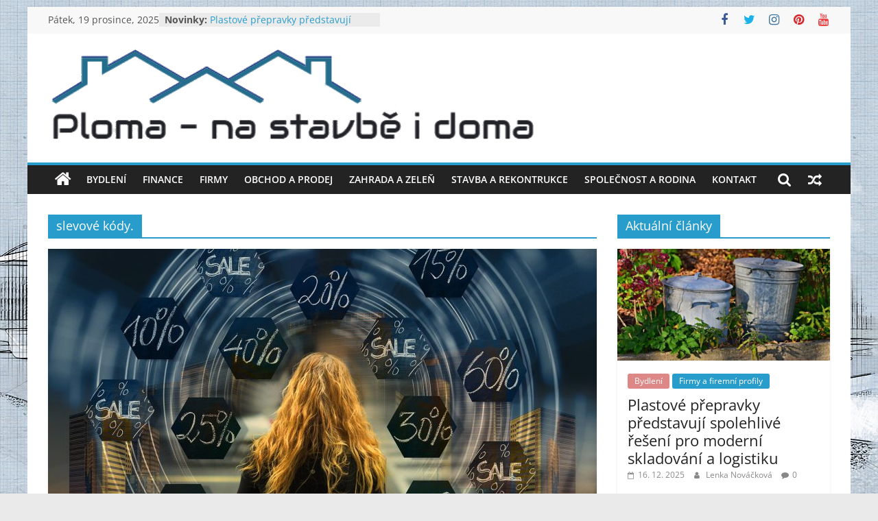

--- FILE ---
content_type: text/html; charset=UTF-8
request_url: https://www.ploma.cz/tag/slevove-kody/
body_size: 12668
content:
<!DOCTYPE html>
<html dir="ltr" lang="cs" prefix="og: https://ogp.me/ns#">
<head>
			<meta charset="UTF-8" />
		<meta name="viewport" content="width=device-width, initial-scale=1">
		<link rel="profile" href="https://gmpg.org/xfn/11" />
		<title>slevové kódy. - Magazín Ploma - na stavbě i doma</title>

		<!-- All in One SEO 4.9.1.1 - aioseo.com -->
	<meta name="robots" content="max-image-preview:large" />
	<link rel="canonical" href="https://www.ploma.cz/tag/slevove-kody/" />
	<meta name="generator" content="All in One SEO (AIOSEO) 4.9.1.1" />
		<script type="application/ld+json" class="aioseo-schema">
			{"@context":"https:\/\/schema.org","@graph":[{"@type":"BreadcrumbList","@id":"https:\/\/www.ploma.cz\/tag\/slevove-kody\/#breadcrumblist","itemListElement":[{"@type":"ListItem","@id":"https:\/\/www.ploma.cz#listItem","position":1,"name":"Home","item":"https:\/\/www.ploma.cz","nextItem":{"@type":"ListItem","@id":"https:\/\/www.ploma.cz\/tag\/slevove-kody\/#listItem","name":"slevov\u00e9 k\u00f3dy."}},{"@type":"ListItem","@id":"https:\/\/www.ploma.cz\/tag\/slevove-kody\/#listItem","position":2,"name":"slevov\u00e9 k\u00f3dy.","previousItem":{"@type":"ListItem","@id":"https:\/\/www.ploma.cz#listItem","name":"Home"}}]},{"@type":"CollectionPage","@id":"https:\/\/www.ploma.cz\/tag\/slevove-kody\/#collectionpage","url":"https:\/\/www.ploma.cz\/tag\/slevove-kody\/","name":"slevov\u00e9 k\u00f3dy. - Magaz\u00edn Ploma - na stavb\u011b i doma","inLanguage":"cs-CZ","isPartOf":{"@id":"https:\/\/www.ploma.cz\/#website"},"breadcrumb":{"@id":"https:\/\/www.ploma.cz\/tag\/slevove-kody\/#breadcrumblist"}},{"@type":"Organization","@id":"https:\/\/www.ploma.cz\/#organization","name":"Magaz\u00edn Ploma - na stavb\u011b i doma","url":"https:\/\/www.ploma.cz\/","logo":{"@type":"ImageObject","url":"https:\/\/www.ploma.cz\/wp-content\/uploads\/2021\/04\/cropped-cropped-B.png","@id":"https:\/\/www.ploma.cz\/tag\/slevove-kody\/#organizationLogo","width":713,"height":144},"image":{"@id":"https:\/\/www.ploma.cz\/tag\/slevove-kody\/#organizationLogo"}},{"@type":"WebSite","@id":"https:\/\/www.ploma.cz\/#website","url":"https:\/\/www.ploma.cz\/","name":"Magaz\u00edn Ploma - na stavb\u011b i doma","inLanguage":"cs-CZ","publisher":{"@id":"https:\/\/www.ploma.cz\/#organization"}}]}
		</script>
		<!-- All in One SEO -->

<link rel="alternate" type="application/rss+xml" title="Magazín Ploma - na stavbě i doma &raquo; RSS zdroj" href="https://www.ploma.cz/feed/" />
<link rel="alternate" type="application/rss+xml" title="Magazín Ploma - na stavbě i doma &raquo; RSS komentářů" href="https://www.ploma.cz/comments/feed/" />
<link rel="alternate" type="application/rss+xml" title="Magazín Ploma - na stavbě i doma &raquo; RSS pro štítek slevové kódy." href="https://www.ploma.cz/tag/slevove-kody/feed/" />
<style id='wp-img-auto-sizes-contain-inline-css' type='text/css'>
img:is([sizes=auto i],[sizes^="auto," i]){contain-intrinsic-size:3000px 1500px}
/*# sourceURL=wp-img-auto-sizes-contain-inline-css */
</style>
<!-- <link rel='stylesheet' id='cf7ic_style-css' href='https://www.ploma.cz/wp-content/plugins/contact-form-7-image-captcha/css/cf7ic-style.css?ver=3.3.7' type='text/css' media='all' /> -->
<link rel="stylesheet" type="text/css" href="//www.ploma.cz/wp-content/cache/wpfc-minified/fejqkd5w/a15ac.css" media="all"/>
<style id='wp-emoji-styles-inline-css' type='text/css'>

	img.wp-smiley, img.emoji {
		display: inline !important;
		border: none !important;
		box-shadow: none !important;
		height: 1em !important;
		width: 1em !important;
		margin: 0 0.07em !important;
		vertical-align: -0.1em !important;
		background: none !important;
		padding: 0 !important;
	}
/*# sourceURL=wp-emoji-styles-inline-css */
</style>
<style id='wp-block-library-inline-css' type='text/css'>
:root{--wp-block-synced-color:#7a00df;--wp-block-synced-color--rgb:122,0,223;--wp-bound-block-color:var(--wp-block-synced-color);--wp-editor-canvas-background:#ddd;--wp-admin-theme-color:#007cba;--wp-admin-theme-color--rgb:0,124,186;--wp-admin-theme-color-darker-10:#006ba1;--wp-admin-theme-color-darker-10--rgb:0,107,160.5;--wp-admin-theme-color-darker-20:#005a87;--wp-admin-theme-color-darker-20--rgb:0,90,135;--wp-admin-border-width-focus:2px}@media (min-resolution:192dpi){:root{--wp-admin-border-width-focus:1.5px}}.wp-element-button{cursor:pointer}:root .has-very-light-gray-background-color{background-color:#eee}:root .has-very-dark-gray-background-color{background-color:#313131}:root .has-very-light-gray-color{color:#eee}:root .has-very-dark-gray-color{color:#313131}:root .has-vivid-green-cyan-to-vivid-cyan-blue-gradient-background{background:linear-gradient(135deg,#00d084,#0693e3)}:root .has-purple-crush-gradient-background{background:linear-gradient(135deg,#34e2e4,#4721fb 50%,#ab1dfe)}:root .has-hazy-dawn-gradient-background{background:linear-gradient(135deg,#faaca8,#dad0ec)}:root .has-subdued-olive-gradient-background{background:linear-gradient(135deg,#fafae1,#67a671)}:root .has-atomic-cream-gradient-background{background:linear-gradient(135deg,#fdd79a,#004a59)}:root .has-nightshade-gradient-background{background:linear-gradient(135deg,#330968,#31cdcf)}:root .has-midnight-gradient-background{background:linear-gradient(135deg,#020381,#2874fc)}:root{--wp--preset--font-size--normal:16px;--wp--preset--font-size--huge:42px}.has-regular-font-size{font-size:1em}.has-larger-font-size{font-size:2.625em}.has-normal-font-size{font-size:var(--wp--preset--font-size--normal)}.has-huge-font-size{font-size:var(--wp--preset--font-size--huge)}.has-text-align-center{text-align:center}.has-text-align-left{text-align:left}.has-text-align-right{text-align:right}.has-fit-text{white-space:nowrap!important}#end-resizable-editor-section{display:none}.aligncenter{clear:both}.items-justified-left{justify-content:flex-start}.items-justified-center{justify-content:center}.items-justified-right{justify-content:flex-end}.items-justified-space-between{justify-content:space-between}.screen-reader-text{border:0;clip-path:inset(50%);height:1px;margin:-1px;overflow:hidden;padding:0;position:absolute;width:1px;word-wrap:normal!important}.screen-reader-text:focus{background-color:#ddd;clip-path:none;color:#444;display:block;font-size:1em;height:auto;left:5px;line-height:normal;padding:15px 23px 14px;text-decoration:none;top:5px;width:auto;z-index:100000}html :where(.has-border-color){border-style:solid}html :where([style*=border-top-color]){border-top-style:solid}html :where([style*=border-right-color]){border-right-style:solid}html :where([style*=border-bottom-color]){border-bottom-style:solid}html :where([style*=border-left-color]){border-left-style:solid}html :where([style*=border-width]){border-style:solid}html :where([style*=border-top-width]){border-top-style:solid}html :where([style*=border-right-width]){border-right-style:solid}html :where([style*=border-bottom-width]){border-bottom-style:solid}html :where([style*=border-left-width]){border-left-style:solid}html :where(img[class*=wp-image-]){height:auto;max-width:100%}:where(figure){margin:0 0 1em}html :where(.is-position-sticky){--wp-admin--admin-bar--position-offset:var(--wp-admin--admin-bar--height,0px)}@media screen and (max-width:600px){html :where(.is-position-sticky){--wp-admin--admin-bar--position-offset:0px}}

/*# sourceURL=wp-block-library-inline-css */
</style><style id='global-styles-inline-css' type='text/css'>
:root{--wp--preset--aspect-ratio--square: 1;--wp--preset--aspect-ratio--4-3: 4/3;--wp--preset--aspect-ratio--3-4: 3/4;--wp--preset--aspect-ratio--3-2: 3/2;--wp--preset--aspect-ratio--2-3: 2/3;--wp--preset--aspect-ratio--16-9: 16/9;--wp--preset--aspect-ratio--9-16: 9/16;--wp--preset--color--black: #000000;--wp--preset--color--cyan-bluish-gray: #abb8c3;--wp--preset--color--white: #ffffff;--wp--preset--color--pale-pink: #f78da7;--wp--preset--color--vivid-red: #cf2e2e;--wp--preset--color--luminous-vivid-orange: #ff6900;--wp--preset--color--luminous-vivid-amber: #fcb900;--wp--preset--color--light-green-cyan: #7bdcb5;--wp--preset--color--vivid-green-cyan: #00d084;--wp--preset--color--pale-cyan-blue: #8ed1fc;--wp--preset--color--vivid-cyan-blue: #0693e3;--wp--preset--color--vivid-purple: #9b51e0;--wp--preset--gradient--vivid-cyan-blue-to-vivid-purple: linear-gradient(135deg,rgb(6,147,227) 0%,rgb(155,81,224) 100%);--wp--preset--gradient--light-green-cyan-to-vivid-green-cyan: linear-gradient(135deg,rgb(122,220,180) 0%,rgb(0,208,130) 100%);--wp--preset--gradient--luminous-vivid-amber-to-luminous-vivid-orange: linear-gradient(135deg,rgb(252,185,0) 0%,rgb(255,105,0) 100%);--wp--preset--gradient--luminous-vivid-orange-to-vivid-red: linear-gradient(135deg,rgb(255,105,0) 0%,rgb(207,46,46) 100%);--wp--preset--gradient--very-light-gray-to-cyan-bluish-gray: linear-gradient(135deg,rgb(238,238,238) 0%,rgb(169,184,195) 100%);--wp--preset--gradient--cool-to-warm-spectrum: linear-gradient(135deg,rgb(74,234,220) 0%,rgb(151,120,209) 20%,rgb(207,42,186) 40%,rgb(238,44,130) 60%,rgb(251,105,98) 80%,rgb(254,248,76) 100%);--wp--preset--gradient--blush-light-purple: linear-gradient(135deg,rgb(255,206,236) 0%,rgb(152,150,240) 100%);--wp--preset--gradient--blush-bordeaux: linear-gradient(135deg,rgb(254,205,165) 0%,rgb(254,45,45) 50%,rgb(107,0,62) 100%);--wp--preset--gradient--luminous-dusk: linear-gradient(135deg,rgb(255,203,112) 0%,rgb(199,81,192) 50%,rgb(65,88,208) 100%);--wp--preset--gradient--pale-ocean: linear-gradient(135deg,rgb(255,245,203) 0%,rgb(182,227,212) 50%,rgb(51,167,181) 100%);--wp--preset--gradient--electric-grass: linear-gradient(135deg,rgb(202,248,128) 0%,rgb(113,206,126) 100%);--wp--preset--gradient--midnight: linear-gradient(135deg,rgb(2,3,129) 0%,rgb(40,116,252) 100%);--wp--preset--font-size--small: 13px;--wp--preset--font-size--medium: 20px;--wp--preset--font-size--large: 36px;--wp--preset--font-size--x-large: 42px;--wp--preset--spacing--20: 0.44rem;--wp--preset--spacing--30: 0.67rem;--wp--preset--spacing--40: 1rem;--wp--preset--spacing--50: 1.5rem;--wp--preset--spacing--60: 2.25rem;--wp--preset--spacing--70: 3.38rem;--wp--preset--spacing--80: 5.06rem;--wp--preset--shadow--natural: 6px 6px 9px rgba(0, 0, 0, 0.2);--wp--preset--shadow--deep: 12px 12px 50px rgba(0, 0, 0, 0.4);--wp--preset--shadow--sharp: 6px 6px 0px rgba(0, 0, 0, 0.2);--wp--preset--shadow--outlined: 6px 6px 0px -3px rgb(255, 255, 255), 6px 6px rgb(0, 0, 0);--wp--preset--shadow--crisp: 6px 6px 0px rgb(0, 0, 0);}:where(.is-layout-flex){gap: 0.5em;}:where(.is-layout-grid){gap: 0.5em;}body .is-layout-flex{display: flex;}.is-layout-flex{flex-wrap: wrap;align-items: center;}.is-layout-flex > :is(*, div){margin: 0;}body .is-layout-grid{display: grid;}.is-layout-grid > :is(*, div){margin: 0;}:where(.wp-block-columns.is-layout-flex){gap: 2em;}:where(.wp-block-columns.is-layout-grid){gap: 2em;}:where(.wp-block-post-template.is-layout-flex){gap: 1.25em;}:where(.wp-block-post-template.is-layout-grid){gap: 1.25em;}.has-black-color{color: var(--wp--preset--color--black) !important;}.has-cyan-bluish-gray-color{color: var(--wp--preset--color--cyan-bluish-gray) !important;}.has-white-color{color: var(--wp--preset--color--white) !important;}.has-pale-pink-color{color: var(--wp--preset--color--pale-pink) !important;}.has-vivid-red-color{color: var(--wp--preset--color--vivid-red) !important;}.has-luminous-vivid-orange-color{color: var(--wp--preset--color--luminous-vivid-orange) !important;}.has-luminous-vivid-amber-color{color: var(--wp--preset--color--luminous-vivid-amber) !important;}.has-light-green-cyan-color{color: var(--wp--preset--color--light-green-cyan) !important;}.has-vivid-green-cyan-color{color: var(--wp--preset--color--vivid-green-cyan) !important;}.has-pale-cyan-blue-color{color: var(--wp--preset--color--pale-cyan-blue) !important;}.has-vivid-cyan-blue-color{color: var(--wp--preset--color--vivid-cyan-blue) !important;}.has-vivid-purple-color{color: var(--wp--preset--color--vivid-purple) !important;}.has-black-background-color{background-color: var(--wp--preset--color--black) !important;}.has-cyan-bluish-gray-background-color{background-color: var(--wp--preset--color--cyan-bluish-gray) !important;}.has-white-background-color{background-color: var(--wp--preset--color--white) !important;}.has-pale-pink-background-color{background-color: var(--wp--preset--color--pale-pink) !important;}.has-vivid-red-background-color{background-color: var(--wp--preset--color--vivid-red) !important;}.has-luminous-vivid-orange-background-color{background-color: var(--wp--preset--color--luminous-vivid-orange) !important;}.has-luminous-vivid-amber-background-color{background-color: var(--wp--preset--color--luminous-vivid-amber) !important;}.has-light-green-cyan-background-color{background-color: var(--wp--preset--color--light-green-cyan) !important;}.has-vivid-green-cyan-background-color{background-color: var(--wp--preset--color--vivid-green-cyan) !important;}.has-pale-cyan-blue-background-color{background-color: var(--wp--preset--color--pale-cyan-blue) !important;}.has-vivid-cyan-blue-background-color{background-color: var(--wp--preset--color--vivid-cyan-blue) !important;}.has-vivid-purple-background-color{background-color: var(--wp--preset--color--vivid-purple) !important;}.has-black-border-color{border-color: var(--wp--preset--color--black) !important;}.has-cyan-bluish-gray-border-color{border-color: var(--wp--preset--color--cyan-bluish-gray) !important;}.has-white-border-color{border-color: var(--wp--preset--color--white) !important;}.has-pale-pink-border-color{border-color: var(--wp--preset--color--pale-pink) !important;}.has-vivid-red-border-color{border-color: var(--wp--preset--color--vivid-red) !important;}.has-luminous-vivid-orange-border-color{border-color: var(--wp--preset--color--luminous-vivid-orange) !important;}.has-luminous-vivid-amber-border-color{border-color: var(--wp--preset--color--luminous-vivid-amber) !important;}.has-light-green-cyan-border-color{border-color: var(--wp--preset--color--light-green-cyan) !important;}.has-vivid-green-cyan-border-color{border-color: var(--wp--preset--color--vivid-green-cyan) !important;}.has-pale-cyan-blue-border-color{border-color: var(--wp--preset--color--pale-cyan-blue) !important;}.has-vivid-cyan-blue-border-color{border-color: var(--wp--preset--color--vivid-cyan-blue) !important;}.has-vivid-purple-border-color{border-color: var(--wp--preset--color--vivid-purple) !important;}.has-vivid-cyan-blue-to-vivid-purple-gradient-background{background: var(--wp--preset--gradient--vivid-cyan-blue-to-vivid-purple) !important;}.has-light-green-cyan-to-vivid-green-cyan-gradient-background{background: var(--wp--preset--gradient--light-green-cyan-to-vivid-green-cyan) !important;}.has-luminous-vivid-amber-to-luminous-vivid-orange-gradient-background{background: var(--wp--preset--gradient--luminous-vivid-amber-to-luminous-vivid-orange) !important;}.has-luminous-vivid-orange-to-vivid-red-gradient-background{background: var(--wp--preset--gradient--luminous-vivid-orange-to-vivid-red) !important;}.has-very-light-gray-to-cyan-bluish-gray-gradient-background{background: var(--wp--preset--gradient--very-light-gray-to-cyan-bluish-gray) !important;}.has-cool-to-warm-spectrum-gradient-background{background: var(--wp--preset--gradient--cool-to-warm-spectrum) !important;}.has-blush-light-purple-gradient-background{background: var(--wp--preset--gradient--blush-light-purple) !important;}.has-blush-bordeaux-gradient-background{background: var(--wp--preset--gradient--blush-bordeaux) !important;}.has-luminous-dusk-gradient-background{background: var(--wp--preset--gradient--luminous-dusk) !important;}.has-pale-ocean-gradient-background{background: var(--wp--preset--gradient--pale-ocean) !important;}.has-electric-grass-gradient-background{background: var(--wp--preset--gradient--electric-grass) !important;}.has-midnight-gradient-background{background: var(--wp--preset--gradient--midnight) !important;}.has-small-font-size{font-size: var(--wp--preset--font-size--small) !important;}.has-medium-font-size{font-size: var(--wp--preset--font-size--medium) !important;}.has-large-font-size{font-size: var(--wp--preset--font-size--large) !important;}.has-x-large-font-size{font-size: var(--wp--preset--font-size--x-large) !important;}
/*# sourceURL=global-styles-inline-css */
</style>

<style id='classic-theme-styles-inline-css' type='text/css'>
/*! This file is auto-generated */
.wp-block-button__link{color:#fff;background-color:#32373c;border-radius:9999px;box-shadow:none;text-decoration:none;padding:calc(.667em + 2px) calc(1.333em + 2px);font-size:1.125em}.wp-block-file__button{background:#32373c;color:#fff;text-decoration:none}
/*# sourceURL=/wp-includes/css/classic-themes.min.css */
</style>
<!-- <link rel='stylesheet' id='wpsm_colorbox-font-awesome-front-css' href='https://www.ploma.cz/wp-content/plugins/colorbox-panels/assets/css/font-awesome/css/font-awesome.min.css?ver=6.9' type='text/css' media='all' /> -->
<!-- <link rel='stylesheet' id='wpsm_colorbox_bootstrap-front-css' href='https://www.ploma.cz/wp-content/plugins/colorbox-panels/assets/css/bootstrap-front.css?ver=6.9' type='text/css' media='all' /> -->
<!-- <link rel='stylesheet' id='contact-form-7-css' href='https://www.ploma.cz/wp-content/plugins/contact-form-7/includes/css/styles.css?ver=6.1.4' type='text/css' media='all' /> -->
<!-- <link rel='stylesheet' id='widgetopts-styles-css' href='https://www.ploma.cz/wp-content/plugins/widget-options/assets/css/widget-options.css?ver=4.1.3' type='text/css' media='all' /> -->
<!-- <link rel='stylesheet' id='ez-toc-css' href='https://www.ploma.cz/wp-content/plugins/easy-table-of-contents/assets/css/screen.min.css?ver=2.0.78' type='text/css' media='all' /> -->
<link rel="stylesheet" type="text/css" href="//www.ploma.cz/wp-content/cache/wpfc-minified/qhycmq98/a15ac.css" media="all"/>
<style id='ez-toc-inline-css' type='text/css'>
div#ez-toc-container .ez-toc-title {font-size: 120%;}div#ez-toc-container .ez-toc-title {font-weight: 500;}div#ez-toc-container ul li , div#ez-toc-container ul li a {font-size: 95%;}div#ez-toc-container ul li , div#ez-toc-container ul li a {font-weight: 500;}div#ez-toc-container nav ul ul li {font-size: 90%;}div#ez-toc-container {width: 780px;}.ez-toc-box-title {font-weight: bold; margin-bottom: 10px; text-align: center; text-transform: uppercase; letter-spacing: 1px; color: #666; padding-bottom: 5px;position:absolute;top:-4%;left:5%;background-color: inherit;transition: top 0.3s ease;}.ez-toc-box-title.toc-closed {top:-25%;}
.ez-toc-container-direction {direction: ltr;}.ez-toc-counter ul{counter-reset: item ;}.ez-toc-counter nav ul li a::before {content: counters(item, '.', decimal) '. ';display: inline-block;counter-increment: item;flex-grow: 0;flex-shrink: 0;margin-right: .2em; float: left; }.ez-toc-widget-direction {direction: ltr;}.ez-toc-widget-container ul{counter-reset: item ;}.ez-toc-widget-container nav ul li a::before {content: counters(item, '.', decimal) '. ';display: inline-block;counter-increment: item;flex-grow: 0;flex-shrink: 0;margin-right: .2em; float: left; }
/*# sourceURL=ez-toc-inline-css */
</style>
<!-- <link rel='stylesheet' id='colormag_style-css' href='https://www.ploma.cz/wp-content/themes/colormag/style.css?ver=2.1.8' type='text/css' media='all' /> -->
<!-- <link rel='stylesheet' id='colormag-featured-image-popup-css-css' href='https://www.ploma.cz/wp-content/themes/colormag/js/magnific-popup/magnific-popup.min.css?ver=2.1.8' type='text/css' media='all' /> -->
<!-- <link rel='stylesheet' id='colormag-fontawesome-css' href='https://www.ploma.cz/wp-content/themes/colormag/fontawesome/css/font-awesome.min.css?ver=2.1.8' type='text/css' media='all' /> -->
<link rel="stylesheet" type="text/css" href="//www.ploma.cz/wp-content/cache/wpfc-minified/2qzzx8xw/a15ac.css" media="all"/>
<script src='//www.ploma.cz/wp-content/cache/wpfc-minified/7axzge8l/a15ac.js' type="text/javascript"></script>
<!-- <script type="text/javascript" src="https://www.ploma.cz/wp-includes/js/jquery/jquery.min.js?ver=3.7.1" id="jquery-core-js"></script> -->
<!-- <script type="text/javascript" src="https://www.ploma.cz/wp-includes/js/jquery/jquery-migrate.min.js?ver=3.4.1" id="jquery-migrate-js"></script> -->
<script type="text/javascript" id="jquery-js-after">
/* <![CDATA[ */
jQuery(document).ready(function() {
	jQuery(".7da1c1cf85772ebb7d8a40b86fd5314b").click(function() {
		jQuery.post(
			"https://www.ploma.cz/wp-admin/admin-ajax.php", {
				"action": "quick_adsense_onpost_ad_click",
				"quick_adsense_onpost_ad_index": jQuery(this).attr("data-index"),
				"quick_adsense_nonce": "71965f3120",
			}, function(response) { }
		);
	});
});

//# sourceURL=jquery-js-after
/* ]]> */
</script>
<script type="text/javascript" id="seo-automated-link-building-js-extra">
/* <![CDATA[ */
var seoAutomatedLinkBuilding = {"ajaxUrl":"https://www.ploma.cz/wp-admin/admin-ajax.php"};
//# sourceURL=seo-automated-link-building-js-extra
/* ]]> */
</script>
<script src='//www.ploma.cz/wp-content/cache/wpfc-minified/1dmrsfb9/a15ac.js' type="text/javascript"></script>
<!-- <script type="text/javascript" src="https://www.ploma.cz/wp-content/plugins/seo-automated-link-building/js/seo-automated-link-building.js?ver=6.9" id="seo-automated-link-building-js"></script> -->
<!-- <script type="text/javascript" src="https://www.ploma.cz/wp-content/plugins/colorbox-panels/assets/js/masonry.pkgd.min.js?ver=6.9" id="wpsm_colorbox_masnory-js"></script> -->
<!-- <script type="text/javascript" src="https://www.ploma.cz/wp-content/plugins/colorbox-panels/assets/js/jcolumn.min.js?ver=6.9" id="wpsm_colorbox_height-js"></script> -->
<link rel="https://api.w.org/" href="https://www.ploma.cz/wp-json/" /><link rel="alternate" title="JSON" type="application/json" href="https://www.ploma.cz/wp-json/wp/v2/tags/146" /><link rel="EditURI" type="application/rsd+xml" title="RSD" href="https://www.ploma.cz/xmlrpc.php?rsd" />
<meta name="generator" content="WordPress 6.9" />
<style type="text/css" id="custom-background-css">
body.custom-background { background-image: url("https://www.ploma.cz/wp-content/uploads/2021/09/architecture-render-house-home-5807224.jpg"); background-position: center center; background-size: cover; background-repeat: no-repeat; background-attachment: fixed; }
</style>
	<link rel="icon" href="https://www.ploma.cz/wp-content/uploads/2021/04/cropped-cropped-house-304005_640-e1619026479357-32x32.png" sizes="32x32" />
<link rel="icon" href="https://www.ploma.cz/wp-content/uploads/2021/04/cropped-cropped-house-304005_640-e1619026479357-192x192.png" sizes="192x192" />
<link rel="apple-touch-icon" href="https://www.ploma.cz/wp-content/uploads/2021/04/cropped-cropped-house-304005_640-e1619026479357-180x180.png" />
<meta name="msapplication-TileImage" content="https://www.ploma.cz/wp-content/uploads/2021/04/cropped-cropped-house-304005_640-e1619026479357-270x270.png" />
</head>

<body data-ocssl='1' class="archive tag tag-slevove-kody tag-146 custom-background wp-custom-logo wp-embed-responsive wp-theme-colormag right-sidebar box-layout">

		<div id="page" class="hfeed site">
				<a class="skip-link screen-reader-text" href="#main">Přeskočit na obsah</a>
				<header id="masthead" class="site-header clearfix ">
				<div id="header-text-nav-container" class="clearfix">
		
			<div class="news-bar">
				<div class="inner-wrap">
					<div class="tg-news-bar__one">
						
		<div class="date-in-header">
			Pátek, 19 prosince, 2025		</div>

		
		<div class="breaking-news">
			<strong class="breaking-news-latest">Novinky:</strong>

			<ul class="newsticker">
									<li>
						<a href="https://www.ploma.cz/plastove-prepravky-spolehlive-reseni-pro-moderni-skladovani-a-logistiku/" title="Plastové přepravky představují spolehlivé řešení pro moderní skladování a logistiku">
							Plastové přepravky představují spolehlivé řešení pro moderní skladování a logistiku						</a>
					</li>
									<li>
						<a href="https://www.ploma.cz/nebankovni-finance-a-pujcky-se-zastavou-nemovitosti/" title="Nebankovní finance a půjčky se zástavou nemovitosti">
							Nebankovní finance a půjčky se zástavou nemovitosti						</a>
					</li>
									<li>
						<a href="https://www.ploma.cz/rekonstruujete-strechu-na-svem-dome-nezapomente-na-jeji-zatepleni/" title="Rekonstruujete střechu na svém domě? Nezapomeňte na její zateplení">
							Rekonstruujete střechu na svém domě? Nezapomeňte na její zateplení						</a>
					</li>
									<li>
						<a href="https://www.ploma.cz/vibracni-deska-podle-ceho-byste-ji-meli-vybirat/" title="Vibrační deska: Podle čeho byste ji měli vybírat?">
							Vibrační deska: Podle čeho byste ji měli vybírat?						</a>
					</li>
									<li>
						<a href="https://www.ploma.cz/inteligentni-verejne-osvetleni-budoucnost-mest-je-zde/" title="Inteligentní veřejné osvětlení &#8211; budoucnost měst je zde">
							Inteligentní veřejné osvětlení &#8211; budoucnost měst je zde						</a>
					</li>
							</ul>
		</div>

							</div>

					<div class="tg-news-bar__two">
						
		<div class="social-links">
			<ul>
				<li><a href="#" target="_blank"><i class="fa fa-facebook"></i></a></li><li><a href="#" target="_blank"><i class="fa fa-twitter"></i></a></li><li><a href="#" target="_blank"><i class="fa fa-instagram"></i></a></li><li><a href="#" target="_blank"><i class="fa fa-pinterest"></i></a></li><li><a href="#" target="_blank"><i class="fa fa-youtube"></i></a></li>			</ul>
		</div><!-- .social-links -->
							</div>
				</div>
			</div>

			
		<div class="inner-wrap">
			<div id="header-text-nav-wrap" class="clearfix">

				<div id="header-left-section">
											<div id="header-logo-image">
							<a href="https://www.ploma.cz/" class="custom-logo-link" rel="home"><img width="713" height="144" src="https://www.ploma.cz/wp-content/uploads/2021/04/cropped-cropped-B.png" class="custom-logo" alt="Magazín Ploma &#8211; na stavbě i doma" decoding="async" fetchpriority="high" srcset="https://www.ploma.cz/wp-content/uploads/2021/04/cropped-cropped-B.png 713w, https://www.ploma.cz/wp-content/uploads/2021/04/cropped-cropped-B-300x61.png 300w" sizes="(max-width: 713px) 100vw, 713px" /></a>						</div><!-- #header-logo-image -->
						
					<div id="header-text" class="screen-reader-text">
													<h3 id="site-title">
								<a href="https://www.ploma.cz/" title="Magazín Ploma &#8211; na stavbě i doma" rel="home">Magazín Ploma &#8211; na stavbě i doma</a>
							</h3>
						
											</div><!-- #header-text -->
				</div><!-- #header-left-section -->

				<div id="header-right-section">
									</div><!-- #header-right-section -->

			</div><!-- #header-text-nav-wrap -->
		</div><!-- .inner-wrap -->

		
		<nav id="site-navigation" class="main-navigation clearfix" role="navigation">
			<div class="inner-wrap clearfix">
				
					<div class="home-icon">
						<a href="https://www.ploma.cz/"
						   title="Magazín Ploma &#8211; na stavbě i doma"
						>
							<i class="fa fa-home"></i>
						</a>
					</div>
				
									<div class="search-random-icons-container">
						
		<div class="random-post">
							<a href="https://www.ploma.cz/rekonstrukce-designoveho-interieru-dejte-si-na-vyberu-nabytku-na-miru-opravdu-zalezet/" title="Zobrazit náhodný příspěvek">
					<i class="fa fa-random"></i>
				</a>
					</div>

									<div class="top-search-wrap">
								<i class="fa fa-search search-top"></i>
								<div class="search-form-top">
									
<form action="https://www.ploma.cz/" class="search-form searchform clearfix" method="get" role="search">

	<div class="search-wrap">
		<input type="search"
		       class="s field"
		       name="s"
		       value=""
		       placeholder="Hledat"
		/>

		<button class="search-icon" type="submit"></button>
	</div>

</form><!-- .searchform -->
								</div>
							</div>
											</div>
				
				<p class="menu-toggle"></p>
				<div class="menu-primary-container"><ul id="menu-mainb" class="menu"><li id="menu-item-689" class="menu-item menu-item-type-taxonomy menu-item-object-category menu-item-689"><a href="https://www.ploma.cz/category/bydleni/">Bydlení</a></li>
<li id="menu-item-821" class="menu-item menu-item-type-taxonomy menu-item-object-category menu-item-821"><a href="https://www.ploma.cz/category/finance-na-bydleni/">Finance</a></li>
<li id="menu-item-694" class="menu-item menu-item-type-taxonomy menu-item-object-category menu-item-694"><a href="https://www.ploma.cz/category/firmy-a-firemni-profily/">Firmy</a></li>
<li id="menu-item-690" class="menu-item menu-item-type-taxonomy menu-item-object-category menu-item-690"><a href="https://www.ploma.cz/category/obchod-a-prodej/">Obchod a prodej</a></li>
<li id="menu-item-691" class="menu-item menu-item-type-taxonomy menu-item-object-category menu-item-691"><a href="https://www.ploma.cz/category/zahrada-a-zelen/">Zahrada a zeleň</a></li>
<li id="menu-item-692" class="menu-item menu-item-type-taxonomy menu-item-object-category menu-item-692"><a href="https://www.ploma.cz/category/stavba-a-rekontrukce/">Stavba a rekontrukce</a></li>
<li id="menu-item-693" class="menu-item menu-item-type-taxonomy menu-item-object-category menu-item-693"><a href="https://www.ploma.cz/category/spolecnost-a-rodina/">Společnost a rodina</a></li>
<li id="menu-item-820" class="menu-item menu-item-type-post_type menu-item-object-page menu-item-820"><a href="https://www.ploma.cz/kontakt/">Kontakt</a></li>
</ul></div>
			</div>
		</nav>

				</div><!-- #header-text-nav-container -->
				</header><!-- #masthead -->
				<div id="main" class="clearfix">
				<div class="inner-wrap clearfix">
		
	<div id="primary">
		<div id="content" class="clearfix">

			
		<header class="page-header">
			
				<h1 class="page-title">
					<span>
						slevové kódy.					</span>
				</h1>
						</header><!-- .page-header -->

		
				<div class="article-container">

					
<article id="post-1050" class="post-1050 post type-post status-publish format-image has-post-thumbnail hentry category-obchod-a-prodej category-sluzby tag-slevove-kody post_format-post-format-image">
	
				<div class="featured-image">
				<a href="https://www.ploma.cz/osvedcene-zpusoby-jak-usetrit-na-internetu/" title="Osvědčené způsoby, jak ušetřit na internetu">
					<img width="800" height="445" src="https://www.ploma.cz/wp-content/uploads/2021/11/sale-percent-black-friday-prices-6784621-800x445.jpg" class="attachment-colormag-featured-image size-colormag-featured-image wp-post-image" alt="Sale Percent Black Friday Prices  - geralt / Pixabay" decoding="async" />				</a>
			</div>
			
	<div class="article-content clearfix">

		<div class="above-entry-meta"><span class="cat-links"><a href="https://www.ploma.cz/category/obchod-a-prodej/" style="background:#82ada1" rel="category tag">Obchod a prodej</a>&nbsp;<a href="https://www.ploma.cz/category/sluzby/" style="background:#a38a6d" rel="category tag">Služby</a>&nbsp;</span></div>
		<header class="entry-header">
			<h2 class="entry-title">
				<a href="https://www.ploma.cz/osvedcene-zpusoby-jak-usetrit-na-internetu/" title="Osvědčené způsoby, jak ušetřit na internetu">Osvědčené způsoby, jak ušetřit na internetu</a>
			</h2>
		</header>

		<div class="below-entry-meta">
			<span class="posted-on"><a href="https://www.ploma.cz/osvedcene-zpusoby-jak-usetrit-na-internetu/" title="16:42" rel="bookmark"><i class="fa fa-calendar-o"></i> <time class="entry-date published updated" datetime="2024-09-02T16:42:40+02:00">2. 9. 2024</time></a></span>
			<span class="byline">
				<span class="author vcard">
					<i class="fa fa-user"></i>
					<a class="url fn n"
					   href="https://www.ploma.cz/author/admin_784sds457/"
					   title="Lenka Nováčková"
					>
						Lenka Nováčková					</a>
				</span>
			</span>

							<span class="comments">
						<a href="https://www.ploma.cz/osvedcene-zpusoby-jak-usetrit-na-internetu/#respond"><i class="fa fa-comment"></i> žádný komentář</a>					</span>
				<span class="tag-links"><i class="fa fa-tags"></i><a href="https://www.ploma.cz/tag/slevove-kody/" rel="tag">slevové kódy.</a></span></div>
		<div class="entry-content clearfix">
			<p>Naučit se šetřit leckdy není právě jednoduché. Mnohdy si myslíme, že tato činnost vyžaduje velké oběti a snížení našeho každodenního</p>
			<a class="more-link" title="Osvědčené způsoby, jak ušetřit na internetu" href="https://www.ploma.cz/osvedcene-zpusoby-jak-usetrit-na-internetu/">
				<span>Čtěte více</span>
			</a>
		</div>

	</div>

	</article>

				</div>

				
		</div><!-- #content -->
	</div><!-- #primary -->


<div id="secondary">
	
	<aside id="colormag_featured_posts_vertical_widget-9" class="widget widget_featured_posts widget_featured_posts_vertical widget_featured_meta clearfix">
		<h3 class="widget-title" ><span >Aktuální články</span></h3><div class="first-post">
			<div class="single-article clearfix">
				<figure><a href="https://www.ploma.cz/plastove-prepravky-spolehlive-reseni-pro-moderni-skladovani-a-logistiku/" title="Plastové přepravky představují spolehlivé řešení pro moderní skladování a logistiku"><img width="390" height="205" src="https://www.ploma.cz/wp-content/uploads/2025/12/3755341-390x205.jpg" class="attachment-colormag-featured-post-medium size-colormag-featured-post-medium wp-post-image" alt="trash can, dustbin, garbage, waste, vintage trash can, nostalgia, gray metal dustbin, trash can, trash can, dustbin, dustbin, dustbin, dustbin, dustbin" title="Plastové přepravky představují spolehlivé řešení pro moderní skladování a logistiku" decoding="async" loading="lazy" /></a></figure>
				<div class="article-content">
					<div class="above-entry-meta"><span class="cat-links"><a href="https://www.ploma.cz/category/bydleni/" style="background:#dd8787" rel="category tag">Bydlení</a>&nbsp;<a href="https://www.ploma.cz/category/firmy-a-firemni-profily/"  rel="category tag">Firmy a firemní profily</a>&nbsp;</span></div>		<h3 class="entry-title">
			<a href="https://www.ploma.cz/plastove-prepravky-spolehlive-reseni-pro-moderni-skladovani-a-logistiku/" title="Plastové přepravky představují spolehlivé řešení pro moderní skladování a logistiku">
				Plastové přepravky představují spolehlivé řešení pro moderní skladování a logistiku			</a>
		</h3>
		<div class="below-entry-meta"><span class="posted-on"><a href="https://www.ploma.cz/plastove-prepravky-spolehlive-reseni-pro-moderni-skladovani-a-logistiku/" title="16:24" rel="bookmark"><i class="fa fa-calendar-o"></i> <time class="entry-date published" datetime="2025-12-16T16:24:27+01:00">16. 12. 2025</time><time class="updated" datetime="2025-12-16T16:34:07+01:00">16. 12. 2025</time></a></span>
		<span class="byline">
			<span class="author vcard">
				<i class="fa fa-user"></i>
				<a class="url fn n"
				   href="https://www.ploma.cz/author/admin_784sds457/"
				   title="Lenka Nováčková"
				>
					Lenka Nováčková				</a>
			</span>
		</span>

					<span class="comments">
				<i class="fa fa-comment"></i><a href="https://www.ploma.cz/plastove-prepravky-spolehlive-reseni-pro-moderni-skladovani-a-logistiku/#respond">0</a>			</span>
		
		</div>
											<div class="entry-content">
							<p>V dnešní době, kdy efektivita a pořádek hrají klíčovou roli v každém odvětví, představují plastové přepravky nepostradatelného pomocníka. Společnost PK Group</p>
						</div>
									</div>

			</div>
			</div><div class="following-post">
			<div class="single-article clearfix">
				<figure><a href="https://www.ploma.cz/nebankovni-finance-a-pujcky-se-zastavou-nemovitosti/" title="Nebankovní finance a půjčky se zástavou nemovitosti"><img width="130" height="90" src="https://www.ploma.cz/wp-content/uploads/2024/04/8033100-130x90.jpg" class="attachment-colormag-featured-post-small size-colormag-featured-post-small wp-post-image" alt="money, cash, czech crowns" title="Nebankovní finance a půjčky se zástavou nemovitosti" decoding="async" loading="lazy" srcset="https://www.ploma.cz/wp-content/uploads/2024/04/8033100-130x90.jpg 130w, https://www.ploma.cz/wp-content/uploads/2024/04/8033100-392x272.jpg 392w" sizes="auto, (max-width: 130px) 100vw, 130px" /></a></figure>
				<div class="article-content">
					<div class="above-entry-meta"><span class="cat-links"><a href="https://www.ploma.cz/category/finance-na-bydleni/"  rel="category tag">Finance na bydlení</a>&nbsp;</span></div>		<h3 class="entry-title">
			<a href="https://www.ploma.cz/nebankovni-finance-a-pujcky-se-zastavou-nemovitosti/" title="Nebankovní finance a půjčky se zástavou nemovitosti">
				Nebankovní finance a půjčky se zástavou nemovitosti			</a>
		</h3>
		<div class="below-entry-meta"><span class="posted-on"><a href="https://www.ploma.cz/nebankovni-finance-a-pujcky-se-zastavou-nemovitosti/" title="17:05" rel="bookmark"><i class="fa fa-calendar-o"></i> <time class="entry-date published updated" datetime="2025-12-15T17:05:19+01:00">15. 12. 2025</time></a></span>
		<span class="byline">
			<span class="author vcard">
				<i class="fa fa-user"></i>
				<a class="url fn n"
				   href="https://www.ploma.cz/author/admin_784sds457/"
				   title="Lenka Nováčková"
				>
					Lenka Nováčková				</a>
			</span>
		</span>

					<span class="comments">
				<i class="fa fa-comment"></i><a href="https://www.ploma.cz/nebankovni-finance-a-pujcky-se-zastavou-nemovitosti/#respond">0</a>			</span>
		
		</div>
									</div>

			</div>
			
			<div class="single-article clearfix">
				<figure><a href="https://www.ploma.cz/rekonstruujete-strechu-na-svem-dome-nezapomente-na-jeji-zatepleni/" title="Rekonstruujete střechu na svém domě? Nezapomeňte na její zateplení"><img width="130" height="90" src="https://www.ploma.cz/wp-content/uploads/2022/02/roof-brick-tile-house-plate-cumin-7001749-130x90.jpg" class="attachment-colormag-featured-post-small size-colormag-featured-post-small wp-post-image" alt="Roof Brick Tile House Plate Cumin  - artellliii72 / Pixabay" title="Rekonstruujete střechu na svém domě? Nezapomeňte na její zateplení" decoding="async" loading="lazy" srcset="https://www.ploma.cz/wp-content/uploads/2022/02/roof-brick-tile-house-plate-cumin-7001749-130x90.jpg 130w, https://www.ploma.cz/wp-content/uploads/2022/02/roof-brick-tile-house-plate-cumin-7001749-392x272.jpg 392w" sizes="auto, (max-width: 130px) 100vw, 130px" /></a></figure>
				<div class="article-content">
					<div class="above-entry-meta"><span class="cat-links"><a href="https://www.ploma.cz/category/stavba-a-rekontrukce/strecha-a-stresni-krytina/"  rel="category tag">Střecha a střešní krytina</a>&nbsp;</span></div>		<h3 class="entry-title">
			<a href="https://www.ploma.cz/rekonstruujete-strechu-na-svem-dome-nezapomente-na-jeji-zatepleni/" title="Rekonstruujete střechu na svém domě? Nezapomeňte na její zateplení">
				Rekonstruujete střechu na svém domě? Nezapomeňte na její zateplení			</a>
		</h3>
		<div class="below-entry-meta"><span class="posted-on"><a href="https://www.ploma.cz/rekonstruujete-strechu-na-svem-dome-nezapomente-na-jeji-zatepleni/" title="1:40" rel="bookmark"><i class="fa fa-calendar-o"></i> <time class="entry-date published updated" datetime="2025-12-15T01:40:13+01:00">15. 12. 2025</time></a></span>
		<span class="byline">
			<span class="author vcard">
				<i class="fa fa-user"></i>
				<a class="url fn n"
				   href="https://www.ploma.cz/author/admin_784sds457/"
				   title="Lenka Nováčková"
				>
					Lenka Nováčková				</a>
			</span>
		</span>

					<span class="comments">
				<i class="fa fa-comment"></i><a href="https://www.ploma.cz/rekonstruujete-strechu-na-svem-dome-nezapomente-na-jeji-zatepleni/#respond">0</a>			</span>
		
		</div>
									</div>

			</div>
			
			<div class="single-article clearfix">
				<figure><a href="https://www.ploma.cz/vibracni-deska-podle-ceho-byste-ji-meli-vybirat/" title="Vibrační deska: Podle čeho byste ji měli vybírat?"><img width="130" height="90" src="https://www.ploma.cz/wp-content/uploads/2022/01/excavator-yellow-3581208-130x90.jpg" class="attachment-colormag-featured-post-small size-colormag-featured-post-small wp-post-image" alt="Excavator Yellow  - EM80 / Pixabay" title="Vibrační deska: Podle čeho byste ji měli vybírat?" decoding="async" loading="lazy" srcset="https://www.ploma.cz/wp-content/uploads/2022/01/excavator-yellow-3581208-130x90.jpg 130w, https://www.ploma.cz/wp-content/uploads/2022/01/excavator-yellow-3581208-300x210.jpg 300w, https://www.ploma.cz/wp-content/uploads/2022/01/excavator-yellow-3581208-1024x718.jpg 1024w, https://www.ploma.cz/wp-content/uploads/2022/01/excavator-yellow-3581208-768x539.jpg 768w, https://www.ploma.cz/wp-content/uploads/2022/01/excavator-yellow-3581208-392x272.jpg 392w, https://www.ploma.cz/wp-content/uploads/2022/01/excavator-yellow-3581208.jpg 1280w" sizes="auto, (max-width: 130px) 100vw, 130px" /></a></figure>
				<div class="article-content">
					<div class="above-entry-meta"><span class="cat-links"><a href="https://www.ploma.cz/category/stavba-a-rekontrukce/" style="background:#81d742" rel="category tag">Stavba a rekontrukce</a>&nbsp;<a href="https://www.ploma.cz/category/stavba-a-rekontrukce/stavebni-stroje/"  rel="category tag">Stavební stroje</a>&nbsp;</span></div>		<h3 class="entry-title">
			<a href="https://www.ploma.cz/vibracni-deska-podle-ceho-byste-ji-meli-vybirat/" title="Vibrační deska: Podle čeho byste ji měli vybírat?">
				Vibrační deska: Podle čeho byste ji měli vybírat?			</a>
		</h3>
		<div class="below-entry-meta"><span class="posted-on"><a href="https://www.ploma.cz/vibracni-deska-podle-ceho-byste-ji-meli-vybirat/" title="13:45" rel="bookmark"><i class="fa fa-calendar-o"></i> <time class="entry-date published updated" datetime="2025-12-08T13:45:33+01:00">8. 12. 2025</time></a></span>
		<span class="byline">
			<span class="author vcard">
				<i class="fa fa-user"></i>
				<a class="url fn n"
				   href="https://www.ploma.cz/author/admin_784sds457/"
				   title="Lenka Nováčková"
				>
					Lenka Nováčková				</a>
			</span>
		</span>

					<span class="comments">
				<i class="fa fa-comment"></i><a href="https://www.ploma.cz/vibracni-deska-podle-ceho-byste-ji-meli-vybirat/#respond">0</a>			</span>
		
		</div>
									</div>

			</div>
			
			<div class="single-article clearfix">
				<figure><a href="https://www.ploma.cz/inteligentni-verejne-osvetleni-budoucnost-mest-je-zde/" title="Inteligentní veřejné osvětlení &#8211; budoucnost měst je zde"><img width="130" height="90" src="https://www.ploma.cz/wp-content/uploads/2024/03/1150319-130x90.jpg" class="attachment-colormag-featured-post-small size-colormag-featured-post-small wp-post-image" alt="amsterdam, night, free wallpaper" title="Inteligentní veřejné osvětlení &#8211; budoucnost měst je zde" decoding="async" loading="lazy" srcset="https://www.ploma.cz/wp-content/uploads/2024/03/1150319-130x90.jpg 130w, https://www.ploma.cz/wp-content/uploads/2024/03/1150319-392x272.jpg 392w" sizes="auto, (max-width: 130px) 100vw, 130px" /></a></figure>
				<div class="article-content">
					<div class="above-entry-meta"><span class="cat-links"><a href="https://www.ploma.cz/category/firmy-a-firemni-profily/"  rel="category tag">Firmy a firemní profily</a>&nbsp;</span></div>		<h3 class="entry-title">
			<a href="https://www.ploma.cz/inteligentni-verejne-osvetleni-budoucnost-mest-je-zde/" title="Inteligentní veřejné osvětlení &#8211; budoucnost měst je zde">
				Inteligentní veřejné osvětlení &#8211; budoucnost měst je zde			</a>
		</h3>
		<div class="below-entry-meta"><span class="posted-on"><a href="https://www.ploma.cz/inteligentni-verejne-osvetleni-budoucnost-mest-je-zde/" title="3:53" rel="bookmark"><i class="fa fa-calendar-o"></i> <time class="entry-date published updated" datetime="2025-12-08T03:53:40+01:00">8. 12. 2025</time></a></span>
		<span class="byline">
			<span class="author vcard">
				<i class="fa fa-user"></i>
				<a class="url fn n"
				   href="https://www.ploma.cz/author/admin_784sds457/"
				   title="Lenka Nováčková"
				>
					Lenka Nováčková				</a>
			</span>
		</span>

					<span class="comments">
				<i class="fa fa-comment"></i><a href="https://www.ploma.cz/inteligentni-verejne-osvetleni-budoucnost-mest-je-zde/#respond">0</a>			</span>
		
		</div>
									</div>

			</div>
			
			<div class="single-article clearfix">
				<figure><a href="https://www.ploma.cz/rekuperace-dokaze-vyrazne-zkvalitnit-vzduch-uvnitr-domu-ci-bytu-jake-dalsi-vyhody-vam-dokaze-nabidnout/" title="Rekuperace dokáže výrazně zkvalitnit vzduch uvnitř domu či bytu. Jaké další výhody vám dokáže nabídnout?"><img width="130" height="90" src="https://www.ploma.cz/wp-content/uploads/2022/06/heat-pumps-father-dad-kids-393059-130x90.jpg" class="attachment-colormag-featured-post-small size-colormag-featured-post-small wp-post-image" alt="Heat Pumps Father Dad Kids  - globalenergysystems / Pixabay" title="Rekuperace dokáže výrazně zkvalitnit vzduch uvnitř domu či bytu. Jaké další výhody vám dokáže nabídnout?" decoding="async" loading="lazy" srcset="https://www.ploma.cz/wp-content/uploads/2022/06/heat-pumps-father-dad-kids-393059-130x90.jpg 130w, https://www.ploma.cz/wp-content/uploads/2022/06/heat-pumps-father-dad-kids-393059-300x207.jpg 300w, https://www.ploma.cz/wp-content/uploads/2022/06/heat-pumps-father-dad-kids-393059-1024x706.jpg 1024w, https://www.ploma.cz/wp-content/uploads/2022/06/heat-pumps-father-dad-kids-393059-768x529.jpg 768w, https://www.ploma.cz/wp-content/uploads/2022/06/heat-pumps-father-dad-kids-393059-392x272.jpg 392w, https://www.ploma.cz/wp-content/uploads/2022/06/heat-pumps-father-dad-kids-393059.jpg 1280w" sizes="auto, (max-width: 130px) 100vw, 130px" /></a></figure>
				<div class="article-content">
					<div class="above-entry-meta"><span class="cat-links"><a href="https://www.ploma.cz/category/bydleni/" style="background:#dd8787" rel="category tag">Bydlení</a>&nbsp;<a href="https://www.ploma.cz/category/bydleni/energie/"  rel="category tag">Energie</a>&nbsp;</span></div>		<h3 class="entry-title">
			<a href="https://www.ploma.cz/rekuperace-dokaze-vyrazne-zkvalitnit-vzduch-uvnitr-domu-ci-bytu-jake-dalsi-vyhody-vam-dokaze-nabidnout/" title="Rekuperace dokáže výrazně zkvalitnit vzduch uvnitř domu či bytu. Jaké další výhody vám dokáže nabídnout?">
				Rekuperace dokáže výrazně zkvalitnit vzduch uvnitř domu či bytu. Jaké další výhody vám dokáže nabídnout?			</a>
		</h3>
		<div class="below-entry-meta"><span class="posted-on"><a href="https://www.ploma.cz/rekuperace-dokaze-vyrazne-zkvalitnit-vzduch-uvnitr-domu-ci-bytu-jake-dalsi-vyhody-vam-dokaze-nabidnout/" title="17:13" rel="bookmark"><i class="fa fa-calendar-o"></i> <time class="entry-date published updated" datetime="2025-12-01T17:13:31+01:00">1. 12. 2025</time></a></span>
		<span class="byline">
			<span class="author vcard">
				<i class="fa fa-user"></i>
				<a class="url fn n"
				   href="https://www.ploma.cz/author/admin_784sds457/"
				   title="Lenka Nováčková"
				>
					Lenka Nováčková				</a>
			</span>
		</span>

					<span class="comments">
				<i class="fa fa-comment"></i><a href="https://www.ploma.cz/rekuperace-dokaze-vyrazne-zkvalitnit-vzduch-uvnitr-domu-ci-bytu-jake-dalsi-vyhody-vam-dokaze-nabidnout/#respond">0</a>			</span>
		
		</div>
									</div>

			</div>
			</div></aside><aside id="custom_html-2" class="widget_text widget widget_custom_html clearfix"><div class="textwidget custom-html-widget"><script async src="https://pagead2.googlesyndication.com/pagead/js/adsbygoogle.js?client=ca-pub-0657296197005849"
     crossorigin="anonymous"></script>
<!-- ploma.cz.300x600 -->
<ins class="adsbygoogle"
     style="display:inline-block;width:300px;height:600px"
     data-ad-client="ca-pub-0657296197005849"
     data-ad-slot="8240210578"></ins>
<script>
     (adsbygoogle = window.adsbygoogle || []).push({});
</script></div></aside><aside id="text-12" class="widget widget_text clearfix"><h3 class="widget-title"><span>Partneři magazínu</span></h3>			<div class="textwidget"><p>Plánujete si pořídit nové <b><a href="https://www.oknoplastik.cz/vchodove-dvere/" title="vchodové dveře">vchodové dveře</a></b>? Nechte si je vyrobit na míru vašeho bydlení!</p>
</div>
		</aside><aside id="custom_html-3" class="widget_text widget widget_custom_html clearfix"><div class="textwidget custom-html-widget"><script async src="https://pagead2.googlesyndication.com/pagead/js/adsbygoogle.js?client=ca-pub-0657296197005849"
     crossorigin="anonymous"></script>
<!-- ploma.cz.300x600 -->
<ins class="adsbygoogle"
     style="display:inline-block;width:300px;height:600px"
     data-ad-client="ca-pub-0657296197005849"
     data-ad-slot="8240210578"></ins>
<script>
     (adsbygoogle = window.adsbygoogle || []).push({});
</script></div></aside>
	</div>
		</div><!-- .inner-wrap -->
				</div><!-- #main -->
					<div class="advertisement_above_footer">
				<div class="inner-wrap">
					<aside id="text-8" class="widget widget_text clearfix">			<div class="textwidget"><p><a href="https://www.dpbolvw.net/click-5316391-13234983" target="_top"><br />
<img loading="lazy" decoding="async" src="https://www.ftjcfx.com/image-5316391-13234983" width="1366" height="305" alt="" border="0"/></a></p>
</div>
		</aside>				</div>
			</div>
					<footer id="colophon" class="clearfix ">
				<div class="footer-socket-wrapper clearfix">
			<div class="inner-wrap">
				<div class="footer-socket-area">
		
		<div class="footer-socket-right-section">
			
		<div class="social-links">
			<ul>
				<li><a href="#" target="_blank"><i class="fa fa-facebook"></i></a></li><li><a href="#" target="_blank"><i class="fa fa-twitter"></i></a></li><li><a href="#" target="_blank"><i class="fa fa-instagram"></i></a></li><li><a href="#" target="_blank"><i class="fa fa-pinterest"></i></a></li><li><a href="#" target="_blank"><i class="fa fa-youtube"></i></a></li>			</ul>
		</div><!-- .social-links -->
				</div>

				<div class="footer-socket-left-section">
			<div class="copyright">Copyright &copy; 2025 <a href="https://www.ploma.cz/" title="Magazín Ploma &#8211; na stavbě i doma" ><span>Magazín Ploma &#8211; na stavbě i doma</span></a>. Všechna práva vyhrazena.<br>Šablona: <a href="https://themegrill.com/themes/colormag" target="_blank" title="ColorMag" rel="nofollow"><span>ColorMag</span></a> od ThemeGrill. Používáme <a href="https://wordpress.org" target="_blank" title="WordPress" rel="nofollow"><span>WordPress</span></a> (v češtině).</div>		</div>
				</div><!-- .footer-socket-area -->
					</div><!-- .inner-wrap -->
		</div><!-- .footer-socket-wrapper -->
				</footer><!-- #colophon -->
				<a href="#masthead" id="scroll-up"><i class="fa fa-chevron-up"></i></a>
				</div><!-- #page -->
		<script type="speculationrules">
{"prefetch":[{"source":"document","where":{"and":[{"href_matches":"/*"},{"not":{"href_matches":["/wp-*.php","/wp-admin/*","/wp-content/uploads/*","/wp-content/*","/wp-content/plugins/*","/wp-content/themes/colormag/*","/*\\?(.+)"]}},{"not":{"selector_matches":"a[rel~=\"nofollow\"]"}},{"not":{"selector_matches":".no-prefetch, .no-prefetch a"}}]},"eagerness":"conservative"}]}
</script>
<script type="module"  src="https://www.ploma.cz/wp-content/plugins/all-in-one-seo-pack/dist/Lite/assets/table-of-contents.95d0dfce.js?ver=4.9.1.1" id="aioseo/js/src/vue/standalone/blocks/table-of-contents/frontend.js-js"></script>
<script type="text/javascript" src="https://www.ploma.cz/wp-includes/js/dist/hooks.min.js?ver=dd5603f07f9220ed27f1" id="wp-hooks-js"></script>
<script type="text/javascript" src="https://www.ploma.cz/wp-includes/js/dist/i18n.min.js?ver=c26c3dc7bed366793375" id="wp-i18n-js"></script>
<script type="text/javascript" id="wp-i18n-js-after">
/* <![CDATA[ */
wp.i18n.setLocaleData( { 'text direction\u0004ltr': [ 'ltr' ] } );
//# sourceURL=wp-i18n-js-after
/* ]]> */
</script>
<script type="text/javascript" src="https://www.ploma.cz/wp-content/plugins/contact-form-7/includes/swv/js/index.js?ver=6.1.4" id="swv-js"></script>
<script type="text/javascript" id="contact-form-7-js-translations">
/* <![CDATA[ */
( function( domain, translations ) {
	var localeData = translations.locale_data[ domain ] || translations.locale_data.messages;
	localeData[""].domain = domain;
	wp.i18n.setLocaleData( localeData, domain );
} )( "contact-form-7", {"translation-revision-date":"2025-12-03 20:20:51+0000","generator":"GlotPress\/4.0.3","domain":"messages","locale_data":{"messages":{"":{"domain":"messages","plural-forms":"nplurals=3; plural=(n == 1) ? 0 : ((n >= 2 && n <= 4) ? 1 : 2);","lang":"cs_CZ"},"This contact form is placed in the wrong place.":["Tento kontaktn\u00ed formul\u00e1\u0159 je um\u00edst\u011bn na \u0161patn\u00e9m m\u00edst\u011b."],"Error:":["Chyba:"]}},"comment":{"reference":"includes\/js\/index.js"}} );
//# sourceURL=contact-form-7-js-translations
/* ]]> */
</script>
<script type="text/javascript" id="contact-form-7-js-before">
/* <![CDATA[ */
var wpcf7 = {
    "api": {
        "root": "https:\/\/www.ploma.cz\/wp-json\/",
        "namespace": "contact-form-7\/v1"
    }
};
//# sourceURL=contact-form-7-js-before
/* ]]> */
</script>
<script type="text/javascript" src="https://www.ploma.cz/wp-content/plugins/contact-form-7/includes/js/index.js?ver=6.1.4" id="contact-form-7-js"></script>
<script type="text/javascript" src="https://www.ploma.cz/wp-content/themes/colormag/js/jquery.bxslider.min.js?ver=2.1.8" id="colormag-bxslider-js"></script>
<script type="text/javascript" src="https://www.ploma.cz/wp-content/themes/colormag/js/sticky/jquery.sticky.min.js?ver=2.1.8" id="colormag-sticky-menu-js"></script>
<script type="text/javascript" src="https://www.ploma.cz/wp-content/themes/colormag/js/news-ticker/jquery.newsTicker.min.js?ver=2.1.8" id="colormag-news-ticker-js"></script>
<script type="text/javascript" src="https://www.ploma.cz/wp-content/themes/colormag/js/magnific-popup/jquery.magnific-popup.min.js?ver=2.1.8" id="colormag-featured-image-popup-js"></script>
<script type="text/javascript" src="https://www.ploma.cz/wp-content/themes/colormag/js/navigation.min.js?ver=2.1.8" id="colormag-navigation-js"></script>
<script type="text/javascript" src="https://www.ploma.cz/wp-content/themes/colormag/js/fitvids/jquery.fitvids.min.js?ver=2.1.8" id="colormag-fitvids-js"></script>
<script type="text/javascript" src="https://www.ploma.cz/wp-content/themes/colormag/js/skip-link-focus-fix.min.js?ver=2.1.8" id="colormag-skip-link-focus-fix-js"></script>
<script type="text/javascript" src="https://www.ploma.cz/wp-content/themes/colormag/js/colormag-custom.min.js?ver=2.1.8" id="colormag-custom-js"></script>
<script id="wp-emoji-settings" type="application/json">
{"baseUrl":"https://s.w.org/images/core/emoji/17.0.2/72x72/","ext":".png","svgUrl":"https://s.w.org/images/core/emoji/17.0.2/svg/","svgExt":".svg","source":{"concatemoji":"https://www.ploma.cz/wp-includes/js/wp-emoji-release.min.js?ver=6.9"}}
</script>
<script type="module">
/* <![CDATA[ */
/*! This file is auto-generated */
const a=JSON.parse(document.getElementById("wp-emoji-settings").textContent),o=(window._wpemojiSettings=a,"wpEmojiSettingsSupports"),s=["flag","emoji"];function i(e){try{var t={supportTests:e,timestamp:(new Date).valueOf()};sessionStorage.setItem(o,JSON.stringify(t))}catch(e){}}function c(e,t,n){e.clearRect(0,0,e.canvas.width,e.canvas.height),e.fillText(t,0,0);t=new Uint32Array(e.getImageData(0,0,e.canvas.width,e.canvas.height).data);e.clearRect(0,0,e.canvas.width,e.canvas.height),e.fillText(n,0,0);const a=new Uint32Array(e.getImageData(0,0,e.canvas.width,e.canvas.height).data);return t.every((e,t)=>e===a[t])}function p(e,t){e.clearRect(0,0,e.canvas.width,e.canvas.height),e.fillText(t,0,0);var n=e.getImageData(16,16,1,1);for(let e=0;e<n.data.length;e++)if(0!==n.data[e])return!1;return!0}function u(e,t,n,a){switch(t){case"flag":return n(e,"\ud83c\udff3\ufe0f\u200d\u26a7\ufe0f","\ud83c\udff3\ufe0f\u200b\u26a7\ufe0f")?!1:!n(e,"\ud83c\udde8\ud83c\uddf6","\ud83c\udde8\u200b\ud83c\uddf6")&&!n(e,"\ud83c\udff4\udb40\udc67\udb40\udc62\udb40\udc65\udb40\udc6e\udb40\udc67\udb40\udc7f","\ud83c\udff4\u200b\udb40\udc67\u200b\udb40\udc62\u200b\udb40\udc65\u200b\udb40\udc6e\u200b\udb40\udc67\u200b\udb40\udc7f");case"emoji":return!a(e,"\ud83e\u1fac8")}return!1}function f(e,t,n,a){let r;const o=(r="undefined"!=typeof WorkerGlobalScope&&self instanceof WorkerGlobalScope?new OffscreenCanvas(300,150):document.createElement("canvas")).getContext("2d",{willReadFrequently:!0}),s=(o.textBaseline="top",o.font="600 32px Arial",{});return e.forEach(e=>{s[e]=t(o,e,n,a)}),s}function r(e){var t=document.createElement("script");t.src=e,t.defer=!0,document.head.appendChild(t)}a.supports={everything:!0,everythingExceptFlag:!0},new Promise(t=>{let n=function(){try{var e=JSON.parse(sessionStorage.getItem(o));if("object"==typeof e&&"number"==typeof e.timestamp&&(new Date).valueOf()<e.timestamp+604800&&"object"==typeof e.supportTests)return e.supportTests}catch(e){}return null}();if(!n){if("undefined"!=typeof Worker&&"undefined"!=typeof OffscreenCanvas&&"undefined"!=typeof URL&&URL.createObjectURL&&"undefined"!=typeof Blob)try{var e="postMessage("+f.toString()+"("+[JSON.stringify(s),u.toString(),c.toString(),p.toString()].join(",")+"));",a=new Blob([e],{type:"text/javascript"});const r=new Worker(URL.createObjectURL(a),{name:"wpTestEmojiSupports"});return void(r.onmessage=e=>{i(n=e.data),r.terminate(),t(n)})}catch(e){}i(n=f(s,u,c,p))}t(n)}).then(e=>{for(const n in e)a.supports[n]=e[n],a.supports.everything=a.supports.everything&&a.supports[n],"flag"!==n&&(a.supports.everythingExceptFlag=a.supports.everythingExceptFlag&&a.supports[n]);var t;a.supports.everythingExceptFlag=a.supports.everythingExceptFlag&&!a.supports.flag,a.supports.everything||((t=a.source||{}).concatemoji?r(t.concatemoji):t.wpemoji&&t.twemoji&&(r(t.twemoji),r(t.wpemoji)))});
//# sourceURL=https://www.ploma.cz/wp-includes/js/wp-emoji-loader.min.js
/* ]]> */
</script>


<!-- Powered by Orbisius Child Theme Creator | URL: https://orbisius.com/products/wordpress-plugins/orbisius-child-theme-creator/ -->


</body>
</html><!-- WP Fastest Cache file was created in 1.996 seconds, on 19. 12. 2025 @ 1:03 -->

--- FILE ---
content_type: text/html; charset=utf-8
request_url: https://www.google.com/recaptcha/api2/aframe
body_size: 268
content:
<!DOCTYPE HTML><html><head><meta http-equiv="content-type" content="text/html; charset=UTF-8"></head><body><script nonce="FE9nIWhvfrOkdW9vDjCw2Q">/** Anti-fraud and anti-abuse applications only. See google.com/recaptcha */ try{var clients={'sodar':'https://pagead2.googlesyndication.com/pagead/sodar?'};window.addEventListener("message",function(a){try{if(a.source===window.parent){var b=JSON.parse(a.data);var c=clients[b['id']];if(c){var d=document.createElement('img');d.src=c+b['params']+'&rc='+(localStorage.getItem("rc::a")?sessionStorage.getItem("rc::b"):"");window.document.body.appendChild(d);sessionStorage.setItem("rc::e",parseInt(sessionStorage.getItem("rc::e")||0)+1);localStorage.setItem("rc::h",'1769434025009');}}}catch(b){}});window.parent.postMessage("_grecaptcha_ready", "*");}catch(b){}</script></body></html>